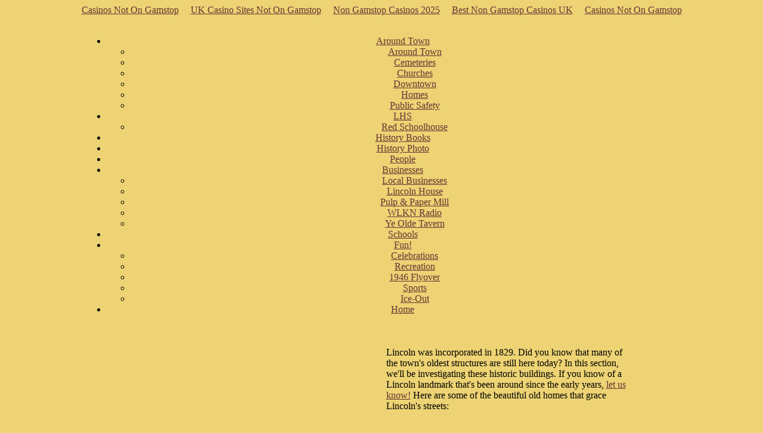

--- FILE ---
content_type: text/html; charset=UTF-8
request_url: https://www.lincolnmaine.us/new_history/history_homes.html
body_size: 5139
content:
<!DOCTYPE html PUBLIC "-//W3C//DTD XHTML 1.0 Transitional//EN" "http://www.w3.org/TR/xhtml1/DTD/xhtml1-transitional.dtd">
<html xmlns="http://www.w3.org/1999/xhtml"><!-- InstanceBegin template="/Templates/history.dwt" codeOutsideHTMLIsLocked="false" -->
	<head>
<meta http-equiv="Content-Type" content="text/html; charset=UTF-8">
		<meta name="generator" content="Adobe GoLive">
		<!-- InstanceBeginEditable name="doctitle" -->
		<title>Lincoln, Maine - History</title>
		<!-- InstanceEndEditable -->
		<style type="text/css" media="screen"><!--
.historymenu { color: #633; font-size: 8pt; font-family: Verdana, Arial, Helvetica, sans-serif; font-weight: normal; background-color: transparent; text-decoration: none; }
--></style>
		<!-- InstanceBeginEditable name="head" -->
		<meta name="generator" content="Adobe GoLive">
		<style type="text/css" media="screen"><!--
.historymenu { color: #633; font-size: 8pt; font-family: Verdana, Arial, Helvetica, sans-serif; font-weight: normal; background-color: transparent; text-decoration: none; }
--></style>
	<!-- InstanceEndEditable -->
    <script type="text/javascript" src="../CSSMenuWriter/cssmw14/menu.js"></script>
	    <style type="text/css" media="all">
<!--
@import url("../CSSMenuWriter/cssmw14/menu.css");
-->
        </style>
	    <!-- InstanceBeginEditable name="menu_ie" -->
	    <!--[if lte IE 6]>
<style type="text/css" media="all">
@import url("../CSSMenuWriter/cssmw14/menu_ie.css");
</style>
<![endif]-->
	    <!-- InstanceEndEditable -->
    <script type="text/javascript" src="../new_history/CSSMenuWriter/cssmw14/menu.js"></script>
	    <style type="text/css" media="all">
<!--
@import url("../new_history/CSSMenuWriter/cssmw14/menu.css");
-->
        </style>
	    <!--[if lte IE 6]>
<style type="text/css" media="all">
@import url("CSSMenuWriter/cssmw14/menu_ie.css");
</style>
<![endif]-->
    <style type="text/css" media="all">
<!--
@import url("../new_history/CSSMenuWriter/cssmw14/menu.css");
-->
        </style>
	<style type="text/css" media="all">
<!--
@import url("../new_history/CSSMenuWriter/cssmw14/menu.css");
-->
    </style>
	<style type="text/css" media="all">
<!--
@import url("../new_history/CSSMenuWriter/cssmw14/menu.css");
-->
    </style>
	<style type="text/css" media="all">
<!--
@import url("../new_history/CSSMenuWriter/cssmw14/menu.css");
-->
    </style>
	<script async src="//static.getclicky.com/101344418.js"></script></head>
	<body bgcolor="#edd374" link="#663333" vlink="#666666" alink="#993333"><div style="text-align: center;"><a href="https://gdalabel.org.uk/" style="padding: 5px 10px;">Casinos Not On Gamstop</a><a href="https://livetotri.co.uk/" style="padding: 5px 10px;">UK Casino Sites Not On Gamstop</a><a href="https://www.goodclub.co.uk/" style="padding: 5px 10px;">Non Gamstop Casinos 2025</a><a href="https://www.skinsupport.org.uk/" style="padding: 5px 10px;">Best Non Gamstop Casinos UK</a><a href="https://nva.org.uk/" style="padding: 5px 10px;">Casinos Not On Gamstop</a></div>
		<div align="center">
			<a name="Anchor-20493" id="Anchor-20493"></a>
			<table width="1076" border="0" cellspacing="0" cellpadding="6">
				<tr>
				  <td colspan="2">
				    <div align="center">
				      </div>			      </td>
				</tr>
				<tr>
				  <td width="19"> </td>
				  <td width="1033"><div align="center">
				    <ul class="level-0" id="cssmw14">
				      <li class="parent"><a href="#">Around Town</a>
                        <ul class="level-1">
                          <li><a href="../new_history/history_aroundtown.html">Around Town</a></li>
                          <li><a href="../new_history/history_cemeteries.html">Cemeteries</a></li>
                          <li><a href="../new_history/history_churches.html">Churches</a></li>
                          <li><a href="../new_history/history_downtown.html">Downtown</a></li>
                          <li><a href="../new_history/history_homes.html">Homes</a></li>
                          <li><a href="../new_history/history_pubsafety.html">Public Safety</a></li>
                        </ul>
                      </li>
<li class="parent"><a href="../new_history/historical_society.html">LHS</a>
  <ul class="level-1">
    <li><a href="../new_history/history_redschool.html">Red Schoolhouse</a></li>
  </ul>
</li>
<li><a href="../new_history/history_books.html">History Books</a></li>
<li><a href="../new_history/history_photo.html">History Photo</a></li>
<li><a href="../new_history/history_people.html">People</a></li>
<li class="parent"><a href="#">Businesses</a>
  <ul class="level-1">
    <li><a href="../new_history/history_business.html">Local Businesses</a></li>
    <li><a href="../new_history/history_lincolnhouse.html">Lincoln House</a></li>
    <li><a href="../new_history/history_mill.html">Pulp &amp; Paper Mill</a></li>
    <li><a href="../new_history/history_radio.html">WLKN Radio</a></li>
    <li><a href="../new_history/history_tavern.html">Ye Olde Tavern</a></li>
  </ul>
</li>
<li><a href="../new_history/history_schools.html">Schools</a></li>
<li class="parent"><a href="#">Fun!</a>
  <ul class="level-1">
    <li><a href="../new_history/history_celebrations.html">Celebrations</a></li>
    <li><a href="../new_history/history_recreation.html">Recreation</a></li>
    <li><a href="../new_history/history_rogerweatherbee.html">1946 Flyover</a></li>
    <li><a href="../new_history/history_sports.html">Sports</a></li>
    <li><a href="../new_history/history_iceout.html">Ice-Out</a></li>
  </ul>
</li>
<li><a href="/">Home</a></li>
				    </ul>
				    <script type="text/javascript">if(window.attachEvent) { window.attachEvent("onload", function() { cssmw14.intializeMenu('cssmw14',{select_current: 0, orientation: 1}); }); } else if(window.addEventListener) { window.addEventListener("load", function() { cssmw14.intializeMenu('cssmw14',{select_current: 0, orientation: 1}); }, true); }</script>
				  </div></td>
			  </tr>
				<tr>
				  <td colspan="2"><div align="center"><!-- InstanceBeginEditable name="EditRegion1" -->
		<div align="center">
		  <table width="844" border="0" cellspacing="0" cellpadding="6">
		    <tr>
					<td></td>
				</tr>
				<tr>
					<td>
						<div align="center">
							<table width="849" border="0" cellspacing="2" cellpadding="6">
								<tr>
									<td width="410">
										<div align="center">
											</div>
									</td>
									<td> Lincoln was incorporated in 1829. Did you know that many of the town's oldest structures are still here today? In this section, we'll be investigating these historic buildings. If you know of a Lincoln landmark that's been around since the early years, <a href="/cdn-cgi/l/email-protection#d9b0b7bfb699b5b0b7bab6b5b7b4b8b0b7bcf7acaa">let us know!</a> Here are some of the beautiful old homes that grace Lincoln's streets:</td>
								</tr>
								<tr>
									<td width="410">
										<div align="center">
											<a href="#"></a></div>
									</td>
									<td>
										<div align="center">
											</div>
									</td>
								</tr>
								<tr>
									<td width="410">This home on Frost Street was built in 1834</td>
									<td>The Corro house, built in the 1830s, is next to the Lincoln Memorial Library. It is now the museum for the Lincoln Historical Society.</td>
								</tr>
								<tr>
									<td width="410">
										<div align="center">
											<a href="#"></a></div>
									</td>
									<td>
										<div align="center">
											<a href="#"></a></div>
									</td>
								</tr>
								<tr>
									<td width="410">The home where ABC Glass is located on West Broadway was built in the 1820s.</td>
									<td>This home on Main St. has been around since 1827. It was built by Aaron Warren Huntress, who was one of Lincoln's earliest settlers. It's the oldest house in Lincoln still on its original foundation and site. The house is currently owned by Earl Savage.</td>
								</tr>
								<tr>
									<td width="410">
										<div align="center">
											<a href="#"></a></div>
									</td>
									<td>
										<div align="center">
											<a href="#"></a></div>
									</td>
								</tr>
								<tr>
									<td width="410">This house on Main St. was home to Walter and Frances Cameron for many years.</td>
									<td>This home on Lee Road once belonged to Dr. McNamara. It is now the Methodist parsonage.</td>
								</tr>
								<tr>
									<td width="410">
										<div align="center">
											<a href="#"></a></div>
									</td>
									<td>
										<div align="center">
											<a href="#"></a></div>
									</td>
								</tr>
								<tr>
									<td width="410">High Street (now called Enfield Road) has many older homes.</td>
									<td>This home on the Enfield Rd. dates from 1825. It has undergone extensive renovations since this photo was taken.</td>
								</tr>
								<tr>
									<td width="410">
										<div align="center">
											<a href="#"></a></div>
									</td>
									<td>
										<div align="center">
											<a href="#"></a></div>
									</td>
								</tr>
								<tr>
									<td width="410">This beautiful old house is on Pleasant Street.</td>
									<td>This house is on Taylor Street.</td>
								</tr>
								<tr>
									<td colspan="2">
										<div align="center">
											</div>
									</td>
								</tr>
								<tr>
									<td width="410">
										<div align="center">
											<a href="#"></a></div>
									</td>
									<td>
										<div align="center">
											<a href="#"></a></div>
									</td>
								</tr>
								<tr>
									<td width="410">This home near Marden's back parking lot on Fleming St. has been around since the 1820s.</td>
									<td>This stately house dating from around 1910 is on Main Street near the Ballard Hill Community Center.</td>
								</tr>
								<tr>
									<td width="410">
										<div align="center">
											<a href="#"></a></div>
									</td>
									<td>
										<div align="center">
											<a href="#"></a></div>
									</td>
								</tr>
								<tr>
									<td width="410">Another of High Street's beautiful older homes.</td>
									<td>This home is on Lee Road near Barker Business Services.</td>
								</tr>
								<tr>
									<td colspan="2">
										<hr noshade>
									</td>
								</tr>
								<tr>
									<td colspan="2">Dottie Harding sent us some information about the Lee Road home above. She writes, "Della M. Potter (1893-1986) who grew up at Caribou Pond told that she frequently visited her maternal grandmother, Susan Averill Ludden (1828-1907) the widow of John E. Ludden, who lived here. By the dates offered, the time frame would have been between 1893 (when Della was born) and 1907 (when her grandmother died). Not sure when Susan moved here. Her husband died in 1882 in Lee. Susan's oldest son and bachelor, Sewell "Roscoe" Ludden (1850-1915), lived here with his mother for some of that time. The two other sons lived in Washington state. Her daughters were Granville Gerry's wife, Anna, and Dan Potter's wife, Lucy."</td>
								</tr>
								<tr>
									<td colspan="2">
										<hr noshade>
									</td>
								</tr>
								<tr>
									<td width="410">
										<div align="center">
											<a href="#"></a></div>
									</td>
									<td>
										<div align="center">
											<a href="#"></a></div>
									</td>
								</tr>
								<tr>
									<td width="410">Page's house on Lee Road was built quite some time ago. Mrs. Page told us she has seen old photos of the Methodist Church that show the house in the background.</td>
									<td>This house on Lee Road once belonged to optometrist Dr. Heal and his family.</td>
								</tr>
								<tr>
									<td width="410">
										<div align="center">
											<a href="#"></a></div>
									</td>
									<td>
										<div align="center">
											<a href="#"></a></div>
									</td>
								</tr>
								<tr>
									<td width="410">This is yet another older home on High Street.</td>
									<td>The Lincoln Center Baptist Church was built in 1844. Can anyone give us some information about this building?</td>
								</tr>
								<tr>
									<td width="410">
										<div align="center">
											<a href="#"></a></div>
									</td>
									<td>
										<div align="center">
											<a href="#"></a></div>
									</td>
								</tr>
								<tr>
									<td width="410">This older home on Lee Road has been torn down.</td>
									<td>This house is next to Clay Funeral Home, and is owned by the Clay family.</td>
								</tr>
								<tr>
									<td colspan="2">
										<hr noshade>
									</td>
								</tr>
								<tr>
									<td colspan="2">Dottie Harding wrote to us with more information about the Lee Road house above. She says, "I believe it was known by many as the Hamilton home in the 60's/70's era, but before that time....Joyce P. Harding was born in this house, home to her paternal grandfather, Daniel S. Potter (1860-1939), who had a fox farm in the fields behind these buildings into the 1930's. Raised at Caribou Pond, the Potter children were adults when Dan and his wife moved into town. His wife died on Nov 11, 1923. (An incidental note, the same night that the KKK burned a cross on Fish Hill.) Dan's daughter Della kept house for him and lived here after his death, before moving into a two room "cabin" next door. This "cabin" was once utilized in the fields of the fox farm." </td>
								</tr>
								<tr>
									<td colspan="2">
										<hr noshade>
									</td>
								</tr>
								<tr>
									<td width="410"><a href="#"></a></td>
									<td>
										<div align="center">
											</div>
									</td>
								</tr>
								<tr>
									<td width="410">This house on School Street was once the home of Frank Delle and his family. Frank started Lincoln's radio station, WLKN.</td>
									<td>Rare old Lightning Rod.</td>
								</tr>
								<tr>
									<td width="410">
										<div align="center">
											<a href="#"></a></div>
									</td>
									<td rowspan="2">If you have any information about any of these homes, please <a href="/cdn-cgi/l/email-protection#4821262e27082421262b272426252921262d663d3b">let us know.</a>
										<div align="left">
										</div>
									</td>
								</tr>
								<tr>
									<td width="410">The Edwards house on the Transalpine Road is part of Lincoln's history. For a look back in time, <a href="../new_history/history_books.html">click here</a> to read May Edwards Bailey's account of the earliest settlers in this part of town.</td>
								</tr>
							</table>
						</div>
					</td>
				</tr>
				<tr>
					<td>
						<div align="center">
							</div>
					</td>
				</tr>
				<tr>
					<td>
						<div align="center">
							<strong><font size="5" color="#ee0000">ANOTHER LINCOLN LANDMARK GOING.............<br>
								</font><font color="#006600">"Coburn House" To Be Demolished</font></strong></div>
					</td>
				</tr>
				<tr>
					<td>
						<div align="center">
							</div>
					</td>
				</tr>
				<tr>
					<td>
						<div align="center">
							<div align="left">
								<p><strong>December 30 </strong>- The "Coburn House", or as it's been known for a while, "The Subway House", on West Broadway is being torn down to make parking room for the new Subway that's been built behind it this fall. It's one of the few houses remaining in what was once a little family neighborhood on Route 2. Over the years it has served many purposes, a residence, a Christian bookstore, and a real estate office to name a few before becoming a Subway franchise several years ago.</p>
								<p>Before the old house was a business location, it served many years as a home. Walter and Mae Coburn raised their four daughters, Ada, Brenda, Natalie and Susan there. Sue Coburn Shorey now lives in Orono, and sent us a few photos of her family and their house. We've included them here, along with some recent pictures.</p>
								<p>For a slideshow of the demolition of the house, <a href="../subway/coburnhouse.html">CLICK HER</a>E.</p>
							</div>
						</div>
					</td>
				</tr>
				<tr>
					<td>
						<div align="center">
							</div>
					</td>
				</tr>
				<tr>
					<td>
						<div align="center">
							<table width="180" border="0" cellspacing="2" cellpadding="6">
								<tr>
									<td>
										<div align="center">
											</div>
									</td>
								</tr>
								<tr>
									<td>
										<div align="center">
											<p></p>
											<p>1948</p>
										</div>
									</td>
								</tr>
								<tr>
									<td>
										<div align="center">
											</div>
									</td>
								</tr>
								<tr>
									<td>
										<div align="center">
											<p>1955</p>
										</div>
									</td>
								</tr>
								<tr>
									<td>
										<div align="center">
											</div>
									</td>
								</tr>
								<tr>
									<td>
										<div align="center">
											</div>
									</td>
								</tr>
								<tr>
									<td>
										<div align="center">
											Walter and Mae Coburn with their daughters, Ada, Brenda, Natalie and Susan.
											<p><em>Photos courtesy of Sue Coburn Shorey</em></p>
										</div>
									</td>
								</tr>
							</table>
						</div>
					</td>
				</tr>
				<tr>
					<td>
						<div align="left">
							- Lee &amp; Connie Rand</div>
					</td>
				</tr>
				<tr>
					<td>
						<div align="center">
							</div>
					</td>
				</tr>
				<tr>
					<td>
						<div align="left">
							<strong>UPDATE</strong>
							<div align="left">
								: This photo taken in the early 50s shows the Coburn house in the background. Wondering where the road is? Back then it was a wonderful frog pond! That's me on the left, and my brother Alan on the right. Our father took this picture of us on our front lawn.</div>
							<p><em>- Connie (Stockley) Rand</em></p>
						</div>
					</td>
				</tr>
				<tr>
					<td><div align="center">
</div></td>
				</tr>
				<tr>
					<td>
						<div align="center">
						</div>
					</td>
				</tr>
			</table>
		</div>
	<!-- InstanceEndEditable --></div></td>
				</tr>
				<tr>
				  <td colspan="2">
				    <div align="center">
				      <a href="#Anchor-20493">Back to top</a></div>			      </td>
				</tr>
				<tr>
				  <td colspan="2">
				    <div align="center">
				      </div>			      </td>
				</tr>
			</table>
		</div>
	<div style="text-align:center"><h2>Curated selection</h2><ul style="list-style:none;padding-left:0"><li><a href="https://usembassy.org.uk/">Non Gamstop Casinos</a></li><li><a href="https://www.sussexhealthandcare.uk/">Non Gamstop Casino</a></li><li><a href="https://watb.co.uk/">Non Gamstop Casinos</a></li><li><a href="https://freze.it/">Miglior Casino Non Aams</a></li><li><a href="https://www.clintoncards.co.uk/">Casinos Not On Gamstop</a></li><li><a href="https://uk-sobs.org.uk/">Casinos Not On Gamstop</a></li><li><a href="https://www.face-online.org.uk/">Casinos Not On Gamstop</a></li><li><a href="https://visitfortwilliam.co.uk/">Non Gamstop Casino Sites UK</a></li><li><a href="https://tescobagsofhelp.org.uk/">Sites Not On Gamstop</a></li><li><a href="https://www.coupdepouceeconomiedenergie.fr/">Casino En Ligne</a></li><li><a href="https://www.bikehub.co.uk/">Non Gamstop Casino Sites UK</a></li><li><a href="https://www.resilientrotterdam.nl/">Online Casino Zonder Cruks</a></li><li><a href="https://www.unearthedsounds.co.uk/">UK Online Casinos Not On Gamstop</a></li><li><a href="https://gamstopgambling.com/">Gambling Not On Gamstop</a></li><li><a href="https://www.trada.co.uk/">Non Gamstop Casinos UK</a></li><li><a href="https://energypost.eu/">Casino Sites In UK</a></li><li><a href="https://www.huhmagazine.co.uk/">UK Casino Sites</a></li><li><a href="https://www.reseauconsigne.com/">Meilleur Casino En Ligne</a></li><li><a href="https://www.my-therappy.co.uk/non-gamstop-casinos">Gambling Sites Not On Gamstop</a></li><li><a href="https://thelincolnite.co.uk/non-gamstop-casinos/">Casinos Not On Gamstop</a></li><li><a href="https://www.geekgirlmeetup.co.uk/">Casino Sites Not On Gamstop</a></li><li><a href="https://whatworks-csc.org.uk/">Non Gamstop Casinos UK</a></li><li><a href="https://www.ritmare.it/">Casino Online Non Aams</a></li><li><a href="https://sharengo.it/">Migliori Casino Non Aams</a></li><li><a href="https://www.alg24.net/">Bitcoin Casinos</a></li></ul></div><script data-cfasync="false" src="/cdn-cgi/scripts/5c5dd728/cloudflare-static/email-decode.min.js"></script><script defer src="https://static.cloudflareinsights.com/beacon.min.js/vcd15cbe7772f49c399c6a5babf22c1241717689176015" integrity="sha512-ZpsOmlRQV6y907TI0dKBHq9Md29nnaEIPlkf84rnaERnq6zvWvPUqr2ft8M1aS28oN72PdrCzSjY4U6VaAw1EQ==" data-cf-beacon='{"version":"2024.11.0","token":"b020930e57584d859f2e6c5fba2edb39","r":1,"server_timing":{"name":{"cfCacheStatus":true,"cfEdge":true,"cfExtPri":true,"cfL4":true,"cfOrigin":true,"cfSpeedBrain":true},"location_startswith":null}}' crossorigin="anonymous"></script>
</body>
<!-- InstanceEnd --></html>
